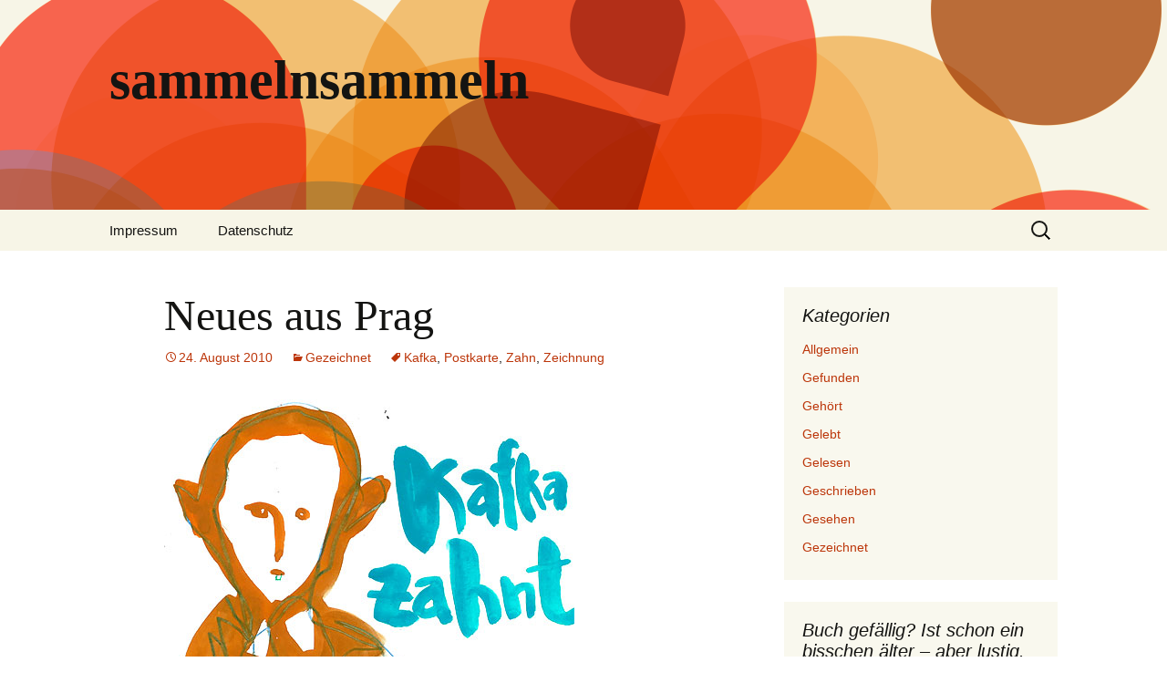

--- FILE ---
content_type: text/html; charset=UTF-8
request_url: https://www.sammelnsammeln.de/2010/08/24/neues-aus-prag/
body_size: 43206
content:
<!DOCTYPE html>
<!--[if IE 7]>
<html class="ie ie7" lang="de">
<![endif]-->
<!--[if IE 8]>
<html class="ie ie8" lang="de">
<![endif]-->
<!--[if !(IE 7) & !(IE 8)]><!-->
<html lang="de">
<!--<![endif]-->
<head>
	<meta charset="UTF-8">
	<meta name="viewport" content="width=device-width">
	<title>Neues aus Prag | sammelnsammeln</title>
	<link rel="profile" href="https://gmpg.org/xfn/11">
	<link rel="pingback" href="https://www.sammelnsammeln.de/xmlrpc.php">
	<!--[if lt IE 9]>
	<script src="https://www.sammelnsammeln.de/wp-content/themes/twentythirteen/js/html5.js?ver=3.7.0"></script>
	<![endif]-->
	<meta name='robots' content='max-image-preview:large' />
	<style>img:is([sizes="auto" i], [sizes^="auto," i]) { contain-intrinsic-size: 3000px 1500px }</style>
	

<link rel="alternate" type="application/rss+xml" title="sammelnsammeln &raquo; Feed" href="https://www.sammelnsammeln.de/feed/" />
<link rel="alternate" type="application/rss+xml" title="sammelnsammeln &raquo; Kommentar-Feed" href="https://www.sammelnsammeln.de/comments/feed/" />
<link rel="alternate" type="application/rss+xml" title="sammelnsammeln &raquo; Neues aus Prag-Kommentar-Feed" href="https://www.sammelnsammeln.de/2010/08/24/neues-aus-prag/feed/" />
<script>
window._wpemojiSettings = {"baseUrl":"https:\/\/s.w.org\/images\/core\/emoji\/15.0.3\/72x72\/","ext":".png","svgUrl":"https:\/\/s.w.org\/images\/core\/emoji\/15.0.3\/svg\/","svgExt":".svg","source":{"concatemoji":"https:\/\/www.sammelnsammeln.de\/wp-includes\/js\/wp-emoji-release.min.js?ver=6.7.4"}};
/*! This file is auto-generated */
!function(i,n){var o,s,e;function c(e){try{var t={supportTests:e,timestamp:(new Date).valueOf()};sessionStorage.setItem(o,JSON.stringify(t))}catch(e){}}function p(e,t,n){e.clearRect(0,0,e.canvas.width,e.canvas.height),e.fillText(t,0,0);var t=new Uint32Array(e.getImageData(0,0,e.canvas.width,e.canvas.height).data),r=(e.clearRect(0,0,e.canvas.width,e.canvas.height),e.fillText(n,0,0),new Uint32Array(e.getImageData(0,0,e.canvas.width,e.canvas.height).data));return t.every(function(e,t){return e===r[t]})}function u(e,t,n){switch(t){case"flag":return n(e,"\ud83c\udff3\ufe0f\u200d\u26a7\ufe0f","\ud83c\udff3\ufe0f\u200b\u26a7\ufe0f")?!1:!n(e,"\ud83c\uddfa\ud83c\uddf3","\ud83c\uddfa\u200b\ud83c\uddf3")&&!n(e,"\ud83c\udff4\udb40\udc67\udb40\udc62\udb40\udc65\udb40\udc6e\udb40\udc67\udb40\udc7f","\ud83c\udff4\u200b\udb40\udc67\u200b\udb40\udc62\u200b\udb40\udc65\u200b\udb40\udc6e\u200b\udb40\udc67\u200b\udb40\udc7f");case"emoji":return!n(e,"\ud83d\udc26\u200d\u2b1b","\ud83d\udc26\u200b\u2b1b")}return!1}function f(e,t,n){var r="undefined"!=typeof WorkerGlobalScope&&self instanceof WorkerGlobalScope?new OffscreenCanvas(300,150):i.createElement("canvas"),a=r.getContext("2d",{willReadFrequently:!0}),o=(a.textBaseline="top",a.font="600 32px Arial",{});return e.forEach(function(e){o[e]=t(a,e,n)}),o}function t(e){var t=i.createElement("script");t.src=e,t.defer=!0,i.head.appendChild(t)}"undefined"!=typeof Promise&&(o="wpEmojiSettingsSupports",s=["flag","emoji"],n.supports={everything:!0,everythingExceptFlag:!0},e=new Promise(function(e){i.addEventListener("DOMContentLoaded",e,{once:!0})}),new Promise(function(t){var n=function(){try{var e=JSON.parse(sessionStorage.getItem(o));if("object"==typeof e&&"number"==typeof e.timestamp&&(new Date).valueOf()<e.timestamp+604800&&"object"==typeof e.supportTests)return e.supportTests}catch(e){}return null}();if(!n){if("undefined"!=typeof Worker&&"undefined"!=typeof OffscreenCanvas&&"undefined"!=typeof URL&&URL.createObjectURL&&"undefined"!=typeof Blob)try{var e="postMessage("+f.toString()+"("+[JSON.stringify(s),u.toString(),p.toString()].join(",")+"));",r=new Blob([e],{type:"text/javascript"}),a=new Worker(URL.createObjectURL(r),{name:"wpTestEmojiSupports"});return void(a.onmessage=function(e){c(n=e.data),a.terminate(),t(n)})}catch(e){}c(n=f(s,u,p))}t(n)}).then(function(e){for(var t in e)n.supports[t]=e[t],n.supports.everything=n.supports.everything&&n.supports[t],"flag"!==t&&(n.supports.everythingExceptFlag=n.supports.everythingExceptFlag&&n.supports[t]);n.supports.everythingExceptFlag=n.supports.everythingExceptFlag&&!n.supports.flag,n.DOMReady=!1,n.readyCallback=function(){n.DOMReady=!0}}).then(function(){return e}).then(function(){var e;n.supports.everything||(n.readyCallback(),(e=n.source||{}).concatemoji?t(e.concatemoji):e.wpemoji&&e.twemoji&&(t(e.twemoji),t(e.wpemoji)))}))}((window,document),window._wpemojiSettings);
</script>
<style id='wp-emoji-styles-inline-css'>

	img.wp-smiley, img.emoji {
		display: inline !important;
		border: none !important;
		box-shadow: none !important;
		height: 1em !important;
		width: 1em !important;
		margin: 0 0.07em !important;
		vertical-align: -0.1em !important;
		background: none !important;
		padding: 0 !important;
	}
</style>
<link rel='stylesheet' id='wp-block-library-css' href='https://www.sammelnsammeln.de/wp-includes/css/dist/block-library/style.min.css?ver=6.7.4' media='all' />
<style id='wp-block-library-theme-inline-css'>
.wp-block-audio :where(figcaption){color:#555;font-size:13px;text-align:center}.is-dark-theme .wp-block-audio :where(figcaption){color:#ffffffa6}.wp-block-audio{margin:0 0 1em}.wp-block-code{border:1px solid #ccc;border-radius:4px;font-family:Menlo,Consolas,monaco,monospace;padding:.8em 1em}.wp-block-embed :where(figcaption){color:#555;font-size:13px;text-align:center}.is-dark-theme .wp-block-embed :where(figcaption){color:#ffffffa6}.wp-block-embed{margin:0 0 1em}.blocks-gallery-caption{color:#555;font-size:13px;text-align:center}.is-dark-theme .blocks-gallery-caption{color:#ffffffa6}:root :where(.wp-block-image figcaption){color:#555;font-size:13px;text-align:center}.is-dark-theme :root :where(.wp-block-image figcaption){color:#ffffffa6}.wp-block-image{margin:0 0 1em}.wp-block-pullquote{border-bottom:4px solid;border-top:4px solid;color:currentColor;margin-bottom:1.75em}.wp-block-pullquote cite,.wp-block-pullquote footer,.wp-block-pullquote__citation{color:currentColor;font-size:.8125em;font-style:normal;text-transform:uppercase}.wp-block-quote{border-left:.25em solid;margin:0 0 1.75em;padding-left:1em}.wp-block-quote cite,.wp-block-quote footer{color:currentColor;font-size:.8125em;font-style:normal;position:relative}.wp-block-quote:where(.has-text-align-right){border-left:none;border-right:.25em solid;padding-left:0;padding-right:1em}.wp-block-quote:where(.has-text-align-center){border:none;padding-left:0}.wp-block-quote.is-large,.wp-block-quote.is-style-large,.wp-block-quote:where(.is-style-plain){border:none}.wp-block-search .wp-block-search__label{font-weight:700}.wp-block-search__button{border:1px solid #ccc;padding:.375em .625em}:where(.wp-block-group.has-background){padding:1.25em 2.375em}.wp-block-separator.has-css-opacity{opacity:.4}.wp-block-separator{border:none;border-bottom:2px solid;margin-left:auto;margin-right:auto}.wp-block-separator.has-alpha-channel-opacity{opacity:1}.wp-block-separator:not(.is-style-wide):not(.is-style-dots){width:100px}.wp-block-separator.has-background:not(.is-style-dots){border-bottom:none;height:1px}.wp-block-separator.has-background:not(.is-style-wide):not(.is-style-dots){height:2px}.wp-block-table{margin:0 0 1em}.wp-block-table td,.wp-block-table th{word-break:normal}.wp-block-table :where(figcaption){color:#555;font-size:13px;text-align:center}.is-dark-theme .wp-block-table :where(figcaption){color:#ffffffa6}.wp-block-video :where(figcaption){color:#555;font-size:13px;text-align:center}.is-dark-theme .wp-block-video :where(figcaption){color:#ffffffa6}.wp-block-video{margin:0 0 1em}:root :where(.wp-block-template-part.has-background){margin-bottom:0;margin-top:0;padding:1.25em 2.375em}
</style>
<style id='classic-theme-styles-inline-css'>
/*! This file is auto-generated */
.wp-block-button__link{color:#fff;background-color:#32373c;border-radius:9999px;box-shadow:none;text-decoration:none;padding:calc(.667em + 2px) calc(1.333em + 2px);font-size:1.125em}.wp-block-file__button{background:#32373c;color:#fff;text-decoration:none}
</style>
<style id='global-styles-inline-css'>
:root{--wp--preset--aspect-ratio--square: 1;--wp--preset--aspect-ratio--4-3: 4/3;--wp--preset--aspect-ratio--3-4: 3/4;--wp--preset--aspect-ratio--3-2: 3/2;--wp--preset--aspect-ratio--2-3: 2/3;--wp--preset--aspect-ratio--16-9: 16/9;--wp--preset--aspect-ratio--9-16: 9/16;--wp--preset--color--black: #000000;--wp--preset--color--cyan-bluish-gray: #abb8c3;--wp--preset--color--white: #fff;--wp--preset--color--pale-pink: #f78da7;--wp--preset--color--vivid-red: #cf2e2e;--wp--preset--color--luminous-vivid-orange: #ff6900;--wp--preset--color--luminous-vivid-amber: #fcb900;--wp--preset--color--light-green-cyan: #7bdcb5;--wp--preset--color--vivid-green-cyan: #00d084;--wp--preset--color--pale-cyan-blue: #8ed1fc;--wp--preset--color--vivid-cyan-blue: #0693e3;--wp--preset--color--vivid-purple: #9b51e0;--wp--preset--color--dark-gray: #141412;--wp--preset--color--red: #bc360a;--wp--preset--color--medium-orange: #db572f;--wp--preset--color--light-orange: #ea9629;--wp--preset--color--yellow: #fbca3c;--wp--preset--color--dark-brown: #220e10;--wp--preset--color--medium-brown: #722d19;--wp--preset--color--light-brown: #eadaa6;--wp--preset--color--beige: #e8e5ce;--wp--preset--color--off-white: #f7f5e7;--wp--preset--gradient--vivid-cyan-blue-to-vivid-purple: linear-gradient(135deg,rgba(6,147,227,1) 0%,rgb(155,81,224) 100%);--wp--preset--gradient--light-green-cyan-to-vivid-green-cyan: linear-gradient(135deg,rgb(122,220,180) 0%,rgb(0,208,130) 100%);--wp--preset--gradient--luminous-vivid-amber-to-luminous-vivid-orange: linear-gradient(135deg,rgba(252,185,0,1) 0%,rgba(255,105,0,1) 100%);--wp--preset--gradient--luminous-vivid-orange-to-vivid-red: linear-gradient(135deg,rgba(255,105,0,1) 0%,rgb(207,46,46) 100%);--wp--preset--gradient--very-light-gray-to-cyan-bluish-gray: linear-gradient(135deg,rgb(238,238,238) 0%,rgb(169,184,195) 100%);--wp--preset--gradient--cool-to-warm-spectrum: linear-gradient(135deg,rgb(74,234,220) 0%,rgb(151,120,209) 20%,rgb(207,42,186) 40%,rgb(238,44,130) 60%,rgb(251,105,98) 80%,rgb(254,248,76) 100%);--wp--preset--gradient--blush-light-purple: linear-gradient(135deg,rgb(255,206,236) 0%,rgb(152,150,240) 100%);--wp--preset--gradient--blush-bordeaux: linear-gradient(135deg,rgb(254,205,165) 0%,rgb(254,45,45) 50%,rgb(107,0,62) 100%);--wp--preset--gradient--luminous-dusk: linear-gradient(135deg,rgb(255,203,112) 0%,rgb(199,81,192) 50%,rgb(65,88,208) 100%);--wp--preset--gradient--pale-ocean: linear-gradient(135deg,rgb(255,245,203) 0%,rgb(182,227,212) 50%,rgb(51,167,181) 100%);--wp--preset--gradient--electric-grass: linear-gradient(135deg,rgb(202,248,128) 0%,rgb(113,206,126) 100%);--wp--preset--gradient--midnight: linear-gradient(135deg,rgb(2,3,129) 0%,rgb(40,116,252) 100%);--wp--preset--gradient--autumn-brown: linear-gradient(135deg, rgba(226,45,15,1) 0%, rgba(158,25,13,1) 100%);--wp--preset--gradient--sunset-yellow: linear-gradient(135deg, rgba(233,139,41,1) 0%, rgba(238,179,95,1) 100%);--wp--preset--gradient--light-sky: linear-gradient(135deg,rgba(228,228,228,1.0) 0%,rgba(208,225,252,1.0) 100%);--wp--preset--gradient--dark-sky: linear-gradient(135deg,rgba(0,0,0,1.0) 0%,rgba(56,61,69,1.0) 100%);--wp--preset--font-size--small: 13px;--wp--preset--font-size--medium: 20px;--wp--preset--font-size--large: 36px;--wp--preset--font-size--x-large: 42px;--wp--preset--spacing--20: 0.44rem;--wp--preset--spacing--30: 0.67rem;--wp--preset--spacing--40: 1rem;--wp--preset--spacing--50: 1.5rem;--wp--preset--spacing--60: 2.25rem;--wp--preset--spacing--70: 3.38rem;--wp--preset--spacing--80: 5.06rem;--wp--preset--shadow--natural: 6px 6px 9px rgba(0, 0, 0, 0.2);--wp--preset--shadow--deep: 12px 12px 50px rgba(0, 0, 0, 0.4);--wp--preset--shadow--sharp: 6px 6px 0px rgba(0, 0, 0, 0.2);--wp--preset--shadow--outlined: 6px 6px 0px -3px rgba(255, 255, 255, 1), 6px 6px rgba(0, 0, 0, 1);--wp--preset--shadow--crisp: 6px 6px 0px rgba(0, 0, 0, 1);}:where(.is-layout-flex){gap: 0.5em;}:where(.is-layout-grid){gap: 0.5em;}body .is-layout-flex{display: flex;}.is-layout-flex{flex-wrap: wrap;align-items: center;}.is-layout-flex > :is(*, div){margin: 0;}body .is-layout-grid{display: grid;}.is-layout-grid > :is(*, div){margin: 0;}:where(.wp-block-columns.is-layout-flex){gap: 2em;}:where(.wp-block-columns.is-layout-grid){gap: 2em;}:where(.wp-block-post-template.is-layout-flex){gap: 1.25em;}:where(.wp-block-post-template.is-layout-grid){gap: 1.25em;}.has-black-color{color: var(--wp--preset--color--black) !important;}.has-cyan-bluish-gray-color{color: var(--wp--preset--color--cyan-bluish-gray) !important;}.has-white-color{color: var(--wp--preset--color--white) !important;}.has-pale-pink-color{color: var(--wp--preset--color--pale-pink) !important;}.has-vivid-red-color{color: var(--wp--preset--color--vivid-red) !important;}.has-luminous-vivid-orange-color{color: var(--wp--preset--color--luminous-vivid-orange) !important;}.has-luminous-vivid-amber-color{color: var(--wp--preset--color--luminous-vivid-amber) !important;}.has-light-green-cyan-color{color: var(--wp--preset--color--light-green-cyan) !important;}.has-vivid-green-cyan-color{color: var(--wp--preset--color--vivid-green-cyan) !important;}.has-pale-cyan-blue-color{color: var(--wp--preset--color--pale-cyan-blue) !important;}.has-vivid-cyan-blue-color{color: var(--wp--preset--color--vivid-cyan-blue) !important;}.has-vivid-purple-color{color: var(--wp--preset--color--vivid-purple) !important;}.has-black-background-color{background-color: var(--wp--preset--color--black) !important;}.has-cyan-bluish-gray-background-color{background-color: var(--wp--preset--color--cyan-bluish-gray) !important;}.has-white-background-color{background-color: var(--wp--preset--color--white) !important;}.has-pale-pink-background-color{background-color: var(--wp--preset--color--pale-pink) !important;}.has-vivid-red-background-color{background-color: var(--wp--preset--color--vivid-red) !important;}.has-luminous-vivid-orange-background-color{background-color: var(--wp--preset--color--luminous-vivid-orange) !important;}.has-luminous-vivid-amber-background-color{background-color: var(--wp--preset--color--luminous-vivid-amber) !important;}.has-light-green-cyan-background-color{background-color: var(--wp--preset--color--light-green-cyan) !important;}.has-vivid-green-cyan-background-color{background-color: var(--wp--preset--color--vivid-green-cyan) !important;}.has-pale-cyan-blue-background-color{background-color: var(--wp--preset--color--pale-cyan-blue) !important;}.has-vivid-cyan-blue-background-color{background-color: var(--wp--preset--color--vivid-cyan-blue) !important;}.has-vivid-purple-background-color{background-color: var(--wp--preset--color--vivid-purple) !important;}.has-black-border-color{border-color: var(--wp--preset--color--black) !important;}.has-cyan-bluish-gray-border-color{border-color: var(--wp--preset--color--cyan-bluish-gray) !important;}.has-white-border-color{border-color: var(--wp--preset--color--white) !important;}.has-pale-pink-border-color{border-color: var(--wp--preset--color--pale-pink) !important;}.has-vivid-red-border-color{border-color: var(--wp--preset--color--vivid-red) !important;}.has-luminous-vivid-orange-border-color{border-color: var(--wp--preset--color--luminous-vivid-orange) !important;}.has-luminous-vivid-amber-border-color{border-color: var(--wp--preset--color--luminous-vivid-amber) !important;}.has-light-green-cyan-border-color{border-color: var(--wp--preset--color--light-green-cyan) !important;}.has-vivid-green-cyan-border-color{border-color: var(--wp--preset--color--vivid-green-cyan) !important;}.has-pale-cyan-blue-border-color{border-color: var(--wp--preset--color--pale-cyan-blue) !important;}.has-vivid-cyan-blue-border-color{border-color: var(--wp--preset--color--vivid-cyan-blue) !important;}.has-vivid-purple-border-color{border-color: var(--wp--preset--color--vivid-purple) !important;}.has-vivid-cyan-blue-to-vivid-purple-gradient-background{background: var(--wp--preset--gradient--vivid-cyan-blue-to-vivid-purple) !important;}.has-light-green-cyan-to-vivid-green-cyan-gradient-background{background: var(--wp--preset--gradient--light-green-cyan-to-vivid-green-cyan) !important;}.has-luminous-vivid-amber-to-luminous-vivid-orange-gradient-background{background: var(--wp--preset--gradient--luminous-vivid-amber-to-luminous-vivid-orange) !important;}.has-luminous-vivid-orange-to-vivid-red-gradient-background{background: var(--wp--preset--gradient--luminous-vivid-orange-to-vivid-red) !important;}.has-very-light-gray-to-cyan-bluish-gray-gradient-background{background: var(--wp--preset--gradient--very-light-gray-to-cyan-bluish-gray) !important;}.has-cool-to-warm-spectrum-gradient-background{background: var(--wp--preset--gradient--cool-to-warm-spectrum) !important;}.has-blush-light-purple-gradient-background{background: var(--wp--preset--gradient--blush-light-purple) !important;}.has-blush-bordeaux-gradient-background{background: var(--wp--preset--gradient--blush-bordeaux) !important;}.has-luminous-dusk-gradient-background{background: var(--wp--preset--gradient--luminous-dusk) !important;}.has-pale-ocean-gradient-background{background: var(--wp--preset--gradient--pale-ocean) !important;}.has-electric-grass-gradient-background{background: var(--wp--preset--gradient--electric-grass) !important;}.has-midnight-gradient-background{background: var(--wp--preset--gradient--midnight) !important;}.has-small-font-size{font-size: var(--wp--preset--font-size--small) !important;}.has-medium-font-size{font-size: var(--wp--preset--font-size--medium) !important;}.has-large-font-size{font-size: var(--wp--preset--font-size--large) !important;}.has-x-large-font-size{font-size: var(--wp--preset--font-size--x-large) !important;}
:where(.wp-block-post-template.is-layout-flex){gap: 1.25em;}:where(.wp-block-post-template.is-layout-grid){gap: 1.25em;}
:where(.wp-block-columns.is-layout-flex){gap: 2em;}:where(.wp-block-columns.is-layout-grid){gap: 2em;}
:root :where(.wp-block-pullquote){font-size: 1.5em;line-height: 1.6;}
</style>
<link rel='stylesheet' id='twentythirteen-fonts-css' href='//www.sammelnsammeln.de/wp-content/uploads/omgf/twentythirteen-fonts/twentythirteen-fonts.css?ver=1668601787' media='all' />
<link rel='stylesheet' id='genericons-css' href='https://www.sammelnsammeln.de/wp-content/themes/twentythirteen/genericons/genericons.css?ver=3.0.3' media='all' />
<link rel='stylesheet' id='twentythirteen-style-css' href='https://www.sammelnsammeln.de/wp-content/themes/twentythirteen/style.css?ver=20221101' media='all' />
<link rel='stylesheet' id='twentythirteen-block-style-css' href='https://www.sammelnsammeln.de/wp-content/themes/twentythirteen/css/blocks.css?ver=20210622' media='all' />
<!--[if lt IE 9]>
<link rel='stylesheet' id='twentythirteen-ie-css' href='https://www.sammelnsammeln.de/wp-content/themes/twentythirteen/css/ie.css?ver=20150214' media='all' />
<![endif]-->
<script src="https://www.sammelnsammeln.de/wp-includes/js/jquery/jquery.min.js?ver=3.7.1" id="jquery-core-js"></script>
<script src="https://www.sammelnsammeln.de/wp-includes/js/jquery/jquery-migrate.min.js?ver=3.4.1" id="jquery-migrate-js"></script>
<link rel="https://api.w.org/" href="https://www.sammelnsammeln.de/wp-json/" /><link rel="alternate" title="JSON" type="application/json" href="https://www.sammelnsammeln.de/wp-json/wp/v2/posts/231" /><link rel="EditURI" type="application/rsd+xml" title="RSD" href="https://www.sammelnsammeln.de/xmlrpc.php?rsd" />
<meta name="generator" content="WordPress 6.7.4" />
<link rel="canonical" href="https://www.sammelnsammeln.de/2010/08/24/neues-aus-prag/" />
<link rel='shortlink' href='https://www.sammelnsammeln.de/?p=231' />
<link rel="alternate" title="oEmbed (JSON)" type="application/json+oembed" href="https://www.sammelnsammeln.de/wp-json/oembed/1.0/embed?url=https%3A%2F%2Fwww.sammelnsammeln.de%2F2010%2F08%2F24%2Fneues-aus-prag%2F" />
<link rel="alternate" title="oEmbed (XML)" type="text/xml+oembed" href="https://www.sammelnsammeln.de/wp-json/oembed/1.0/embed?url=https%3A%2F%2Fwww.sammelnsammeln.de%2F2010%2F08%2F24%2Fneues-aus-prag%2F&#038;format=xml" />
<style>.recentcomments a{display:inline !important;padding:0 !important;margin:0 !important;}</style>	<style type="text/css" id="twentythirteen-header-css">
		.site-header {
		background: url(https://www.sammelnsammeln.de/wp-content/themes/twentythirteen/images/headers/circle.png) no-repeat scroll top;
		background-size: 1600px auto;
	}
	@media (max-width: 767px) {
		.site-header {
			background-size: 768px auto;
		}
	}
	@media (max-width: 359px) {
		.site-header {
			background-size: 360px auto;
		}
	}
			</style>
	</head>

<body class="post-template-default single single-post postid-231 single-format-standard wp-embed-responsive single-author sidebar">
		<div id="page" class="hfeed site">
		<header id="masthead" class="site-header">
			<a class="home-link" href="https://www.sammelnsammeln.de/" title="sammelnsammeln" rel="home">
				<h1 class="site-title">sammelnsammeln</h1>
				<h2 class="site-description"></h2>
			</a>

			<div id="navbar" class="navbar">
				<nav id="site-navigation" class="navigation main-navigation">
					<button class="menu-toggle">Menü</button>
					<a class="screen-reader-text skip-link" href="#content" title="Zum Inhalt springen">Zum Inhalt springen</a>
					<div id="primary-menu" class="nav-menu"><ul>
<li class="page_item page-item-9"><a href="https://www.sammelnsammeln.de/eine-seite/">Impressum</a></li>
<li class="page_item page-item-5313"><a href="https://www.sammelnsammeln.de/datenschutzerklaerung/">Datenschutz</a></li>
</ul></div>
					<form role="search" method="get" class="search-form" action="https://www.sammelnsammeln.de/">
				<label>
					<span class="screen-reader-text">Suche nach:</span>
					<input type="search" class="search-field" placeholder="Suchen …" value="" name="s" />
				</label>
				<input type="submit" class="search-submit" value="Suchen" />
			</form>				</nav><!-- #site-navigation -->
			</div><!-- #navbar -->
		</header><!-- #masthead -->

		<div id="main" class="site-main">

	<div id="primary" class="content-area">
		<div id="content" class="site-content" role="main">

			
				
<article id="post-231" class="post-231 post type-post status-publish format-standard hentry category-gezeichnet tag-kafka tag-postkarte tag-zahn tag-zeichnung">
	<header class="entry-header">
		
				<h1 class="entry-title">Neues aus Prag</h1>
		
		<div class="entry-meta">
			<span class="date"><a href="https://www.sammelnsammeln.de/2010/08/24/neues-aus-prag/" title="Permalink zu Neues aus Prag" rel="bookmark"><time class="entry-date" datetime="2010-08-24T12:09:05+02:00">24. August 2010</time></a></span><span class="categories-links"><a href="https://www.sammelnsammeln.de/category/gezeichnet/" rel="category tag">Gezeichnet</a></span><span class="tags-links"><a href="https://www.sammelnsammeln.de/tag/kafka/" rel="tag">Kafka</a>, <a href="https://www.sammelnsammeln.de/tag/postkarte/" rel="tag">Postkarte</a>, <a href="https://www.sammelnsammeln.de/tag/zahn/" rel="tag">Zahn</a>, <a href="https://www.sammelnsammeln.de/tag/zeichnung/" rel="tag">Zeichnung</a></span><span class="author vcard"><a class="url fn n" href="https://www.sammelnsammeln.de/author/panne/" title="Alle Beiträge von panne anzeigen" rel="author">panne</a></span>					</div><!-- .entry-meta -->
	</header><!-- .entry-header -->

		<div class="entry-content">
		<p><a rel="attachment wp-att-230" href="http://www.sammelnsammeln.de/?attachment_id=230"><img fetchpriority="high" decoding="async" class="alignnone size-full wp-image-230" title="kafka_zahnt" src="http://www.sammelnsammeln.de/wp-content/uploads/2010/08/kafka_zahnt.jpg" alt="" width="450" height="326" /></a></p>
	</div><!-- .entry-content -->
	
	<footer class="entry-meta">
		
			</footer><!-- .entry-meta -->
</article><!-- #post -->
						<nav class="navigation post-navigation">
		<h1 class="screen-reader-text">Beitrags-Navigation</h1>
		<div class="nav-links">

			<a href="https://www.sammelnsammeln.de/2010/08/13/32/" rel="prev"><span class="meta-nav">&larr;</span> 32</a>			<a href="https://www.sammelnsammeln.de/2010/08/28/fruher-war-doch-farbe/" rel="next">Früher war doch Farbe <span class="meta-nav">&rarr;</span></a>
		</div><!-- .nav-links -->
	</nav><!-- .navigation -->
						
<div id="comments" class="comments-area">

	
		<div id="respond" class="comment-respond">
		<h3 id="reply-title" class="comment-reply-title">Schreibe einen Kommentar <small><a rel="nofollow" id="cancel-comment-reply-link" href="/2010/08/24/neues-aus-prag/#respond" style="display:none;">Antwort abbrechen</a></small></h3><form action="https://www.sammelnsammeln.de/wp-comments-post.php" method="post" id="commentform" class="comment-form" novalidate><p class="comment-notes"><span id="email-notes">Deine E-Mail-Adresse wird nicht veröffentlicht.</span> <span class="required-field-message">Erforderliche Felder sind mit <span class="required">*</span> markiert</span></p><p class="comment-form-comment"><label for="comment">Kommentar <span class="required">*</span></label> <textarea autocomplete="new-password"  id="aa9e173c1d"  name="aa9e173c1d"   cols="45" rows="8" maxlength="65525" required></textarea><textarea id="comment" aria-label="hp-comment" aria-hidden="true" name="comment" autocomplete="new-password" style="padding:0 !important;clip:rect(1px, 1px, 1px, 1px) !important;position:absolute !important;white-space:nowrap !important;height:1px !important;width:1px !important;overflow:hidden !important;" tabindex="-1"></textarea><script data-noptimize>document.getElementById("comment").setAttribute( "id", "a94e77e1380f46468c38afaa6a1ecc19" );document.getElementById("aa9e173c1d").setAttribute( "id", "comment" );</script></p><p class="comment-form-author"><label for="author">Name <span class="required">*</span></label> <input id="author" name="author" type="text" value="" size="30" maxlength="245" autocomplete="name" required /></p>
<p class="comment-form-email"><label for="email">E-Mail-Adresse <span class="required">*</span></label> <input id="email" name="email" type="email" value="" size="30" maxlength="100" aria-describedby="email-notes" autocomplete="email" required /></p>
<p class="comment-form-url"><label for="url">Website</label> <input id="url" name="url" type="url" value="" size="30" maxlength="200" autocomplete="url" /></p>
<p class="comment-form-cookies-consent"><input id="wp-comment-cookies-consent" name="wp-comment-cookies-consent" type="checkbox" value="yes" /> <label for="wp-comment-cookies-consent">Meinen Namen, meine E-Mail-Adresse und meine Website in diesem Browser für die nächste Kommentierung speichern.</label></p>
<p class="form-submit"><input name="submit" type="submit" id="submit" class="submit" value="Kommentar abschicken" /> <input type='hidden' name='comment_post_ID' value='231' id='comment_post_ID' />
<input type='hidden' name='comment_parent' id='comment_parent' value='0' />
</p></form>	</div><!-- #respond -->
	
</div><!-- #comments -->

			
		</div><!-- #content -->
	</div><!-- #primary -->

	<div id="tertiary" class="sidebar-container" role="complementary">
		<div class="sidebar-inner">
			<div class="widget-area">
				<aside id="categories-3" class="widget widget_categories"><h3 class="widget-title">Kategorien</h3><nav aria-label="Kategorien">
			<ul>
					<li class="cat-item cat-item-1"><a href="https://www.sammelnsammeln.de/category/allgemein/">Allgemein</a>
</li>
	<li class="cat-item cat-item-2"><a href="https://www.sammelnsammeln.de/category/gefunden/">Gefunden</a>
</li>
	<li class="cat-item cat-item-3"><a href="https://www.sammelnsammeln.de/category/gehort/">Gehört</a>
</li>
	<li class="cat-item cat-item-5"><a href="https://www.sammelnsammeln.de/category/gelebt/">Gelebt</a>
</li>
	<li class="cat-item cat-item-6"><a href="https://www.sammelnsammeln.de/category/gelesen/">Gelesen</a>
</li>
	<li class="cat-item cat-item-7"><a href="https://www.sammelnsammeln.de/category/geschrieben/">Geschrieben</a>
</li>
	<li class="cat-item cat-item-8"><a href="https://www.sammelnsammeln.de/category/gesehen/">Gesehen</a>
</li>
	<li class="cat-item cat-item-9"><a href="https://www.sammelnsammeln.de/category/gezeichnet/">Gezeichnet</a>
</li>
			</ul>

			</nav></aside><aside id="custom_html-2" class="widget_text widget widget_custom_html"><h3 class="widget-title">Buch gefällig? Ist schon ein bisschen älter – aber lustig. Und mit Foto-Geschichte in Farbe!</h3><div class="textwidget custom-html-widget"><div id="bodShopWidget_01220588" class="bodShopWidget"></div>
<script type="text/javascript">if(typeof checkLibExist == "undefined"){var script = document.createElement("script");script.src ="//www.bod.de/public/js/bod/shopWidget.min.js?123";script.type = "text/javascript";document.head.appendChild(script);var checkLibExist = true;} if(typeof books === "undefined") var books=[];books.push({"objID":"01220588","swKey":"69f013af58c3a7aeec14aa860507f17f","type":"print","size":"small","font":"nonSerif","shadow":false,"contour":true,"coverContour":true,"fontColor":"#000000","contourColor":"#000000","shadowBtn":false,"contourBtn":false,"bgColor":"#ffffff","btnFontColor":"#ffffff","btnColor":"#e84e0f","btnContourColor":"#e84e0f","shop":"","bookSampleLinkText":"Jetzt probelesen","descriptionTitle":"Beschreibung","mandantShopUrl":"https://www.bod.de/buchshop","btnText":"ZUM BoD BUCHSHOP","errMsg1Obj":"Dieser Titel ist leider<br>nicht länger vefügbar.","errMsg2Obj":"Aber im BoD-Buchshop gibt es viele weitere spannende Titel zu entdecken!","errMsg1Server":"Dieser Titel ist derzeit<br>leider nicht verfügbar.","errMsg2Server":"Bitte versuchen Sie es<br>später noch einmal.","errMsg3Server":"TITEL DERZEIT NICHT VERFÜGBAR"});</script></div></aside><aside id="recent-comments-3" class="widget widget_recent_comments"><h3 class="widget-title">Letzte Kommentare</h3><nav aria-label="Letzte Kommentare"><ul id="recentcomments"><li class="recentcomments"><span class="comment-author-link">Holger</span> bei <a href="https://www.sammelnsammeln.de/2020/11/23/lob-des-landmanns/#comment-1120">Lob des Landmanns</a></li><li class="recentcomments"><span class="comment-author-link">Peter P. Neuhaus</span> bei <a href="https://www.sammelnsammeln.de/2019/02/16/europa-ist-im-endreim-doppelt-schoen/#comment-719">Europa ist im Endreim doppelt schön</a></li><li class="recentcomments"><span class="comment-author-link">Peter Kruse</span> bei <a href="https://www.sammelnsammeln.de/2019/02/16/europa-ist-im-endreim-doppelt-schoen/#comment-718">Europa ist im Endreim doppelt schön</a></li><li class="recentcomments"><span class="comment-author-link">Cathy</span> bei <a href="https://www.sammelnsammeln.de/2017/06/06/come-in-and-find-out/#comment-708">Come in and find out</a></li><li class="recentcomments"><span class="comment-author-link"><a href="http://burg-augenglas.org/hof_2009/IMAG0076.JPG" class="url" rel="ugc external nofollow">frater mosses zu lobdenberg</a></span> bei <a href="https://www.sammelnsammeln.de/2016/12/29/alles-kann-durch-kaffee-verbessert-werden/#comment-707">Alles kann durch Kaffee verbessert werden</a></li></ul></nav></aside><aside id="archives-3" class="widget widget_archive"><h3 class="widget-title">Archive</h3>		<label class="screen-reader-text" for="archives-dropdown-3">Archive</label>
		<select id="archives-dropdown-3" name="archive-dropdown">
			
			<option value="">Monat auswählen</option>
				<option value='https://www.sammelnsammeln.de/2025/02/'> Februar 2025 </option>
	<option value='https://www.sammelnsammeln.de/2024/03/'> März 2024 </option>
	<option value='https://www.sammelnsammeln.de/2022/12/'> Dezember 2022 </option>
	<option value='https://www.sammelnsammeln.de/2022/10/'> Oktober 2022 </option>
	<option value='https://www.sammelnsammeln.de/2022/06/'> Juni 2022 </option>
	<option value='https://www.sammelnsammeln.de/2020/11/'> November 2020 </option>
	<option value='https://www.sammelnsammeln.de/2020/08/'> August 2020 </option>
	<option value='https://www.sammelnsammeln.de/2020/06/'> Juni 2020 </option>
	<option value='https://www.sammelnsammeln.de/2020/02/'> Februar 2020 </option>
	<option value='https://www.sammelnsammeln.de/2019/12/'> Dezember 2019 </option>
	<option value='https://www.sammelnsammeln.de/2019/09/'> September 2019 </option>
	<option value='https://www.sammelnsammeln.de/2019/08/'> August 2019 </option>
	<option value='https://www.sammelnsammeln.de/2019/07/'> Juli 2019 </option>
	<option value='https://www.sammelnsammeln.de/2019/02/'> Februar 2019 </option>
	<option value='https://www.sammelnsammeln.de/2018/10/'> Oktober 2018 </option>
	<option value='https://www.sammelnsammeln.de/2018/09/'> September 2018 </option>
	<option value='https://www.sammelnsammeln.de/2018/06/'> Juni 2018 </option>
	<option value='https://www.sammelnsammeln.de/2018/05/'> Mai 2018 </option>
	<option value='https://www.sammelnsammeln.de/2018/04/'> April 2018 </option>
	<option value='https://www.sammelnsammeln.de/2018/02/'> Februar 2018 </option>
	<option value='https://www.sammelnsammeln.de/2017/10/'> Oktober 2017 </option>
	<option value='https://www.sammelnsammeln.de/2017/09/'> September 2017 </option>
	<option value='https://www.sammelnsammeln.de/2017/08/'> August 2017 </option>
	<option value='https://www.sammelnsammeln.de/2017/06/'> Juni 2017 </option>
	<option value='https://www.sammelnsammeln.de/2017/02/'> Februar 2017 </option>
	<option value='https://www.sammelnsammeln.de/2017/01/'> Januar 2017 </option>
	<option value='https://www.sammelnsammeln.de/2016/12/'> Dezember 2016 </option>
	<option value='https://www.sammelnsammeln.de/2016/11/'> November 2016 </option>
	<option value='https://www.sammelnsammeln.de/2016/10/'> Oktober 2016 </option>
	<option value='https://www.sammelnsammeln.de/2016/09/'> September 2016 </option>
	<option value='https://www.sammelnsammeln.de/2016/08/'> August 2016 </option>
	<option value='https://www.sammelnsammeln.de/2016/07/'> Juli 2016 </option>
	<option value='https://www.sammelnsammeln.de/2016/06/'> Juni 2016 </option>
	<option value='https://www.sammelnsammeln.de/2016/05/'> Mai 2016 </option>
	<option value='https://www.sammelnsammeln.de/2016/04/'> April 2016 </option>
	<option value='https://www.sammelnsammeln.de/2016/03/'> März 2016 </option>
	<option value='https://www.sammelnsammeln.de/2016/02/'> Februar 2016 </option>
	<option value='https://www.sammelnsammeln.de/2016/01/'> Januar 2016 </option>
	<option value='https://www.sammelnsammeln.de/2015/12/'> Dezember 2015 </option>
	<option value='https://www.sammelnsammeln.de/2015/11/'> November 2015 </option>
	<option value='https://www.sammelnsammeln.de/2015/10/'> Oktober 2015 </option>
	<option value='https://www.sammelnsammeln.de/2015/09/'> September 2015 </option>
	<option value='https://www.sammelnsammeln.de/2015/08/'> August 2015 </option>
	<option value='https://www.sammelnsammeln.de/2015/07/'> Juli 2015 </option>
	<option value='https://www.sammelnsammeln.de/2015/06/'> Juni 2015 </option>
	<option value='https://www.sammelnsammeln.de/2015/05/'> Mai 2015 </option>
	<option value='https://www.sammelnsammeln.de/2015/04/'> April 2015 </option>
	<option value='https://www.sammelnsammeln.de/2015/03/'> März 2015 </option>
	<option value='https://www.sammelnsammeln.de/2015/02/'> Februar 2015 </option>
	<option value='https://www.sammelnsammeln.de/2015/01/'> Januar 2015 </option>
	<option value='https://www.sammelnsammeln.de/2014/12/'> Dezember 2014 </option>
	<option value='https://www.sammelnsammeln.de/2014/11/'> November 2014 </option>
	<option value='https://www.sammelnsammeln.de/2014/10/'> Oktober 2014 </option>
	<option value='https://www.sammelnsammeln.de/2014/09/'> September 2014 </option>
	<option value='https://www.sammelnsammeln.de/2014/08/'> August 2014 </option>
	<option value='https://www.sammelnsammeln.de/2014/07/'> Juli 2014 </option>
	<option value='https://www.sammelnsammeln.de/2014/06/'> Juni 2014 </option>
	<option value='https://www.sammelnsammeln.de/2014/05/'> Mai 2014 </option>
	<option value='https://www.sammelnsammeln.de/2014/04/'> April 2014 </option>
	<option value='https://www.sammelnsammeln.de/2014/03/'> März 2014 </option>
	<option value='https://www.sammelnsammeln.de/2014/02/'> Februar 2014 </option>
	<option value='https://www.sammelnsammeln.de/2014/01/'> Januar 2014 </option>
	<option value='https://www.sammelnsammeln.de/2013/12/'> Dezember 2013 </option>
	<option value='https://www.sammelnsammeln.de/2013/11/'> November 2013 </option>
	<option value='https://www.sammelnsammeln.de/2013/10/'> Oktober 2013 </option>
	<option value='https://www.sammelnsammeln.de/2013/09/'> September 2013 </option>
	<option value='https://www.sammelnsammeln.de/2013/08/'> August 2013 </option>
	<option value='https://www.sammelnsammeln.de/2013/07/'> Juli 2013 </option>
	<option value='https://www.sammelnsammeln.de/2013/06/'> Juni 2013 </option>
	<option value='https://www.sammelnsammeln.de/2013/05/'> Mai 2013 </option>
	<option value='https://www.sammelnsammeln.de/2013/04/'> April 2013 </option>
	<option value='https://www.sammelnsammeln.de/2013/03/'> März 2013 </option>
	<option value='https://www.sammelnsammeln.de/2013/02/'> Februar 2013 </option>
	<option value='https://www.sammelnsammeln.de/2013/01/'> Januar 2013 </option>
	<option value='https://www.sammelnsammeln.de/2012/12/'> Dezember 2012 </option>
	<option value='https://www.sammelnsammeln.de/2012/11/'> November 2012 </option>
	<option value='https://www.sammelnsammeln.de/2012/10/'> Oktober 2012 </option>
	<option value='https://www.sammelnsammeln.de/2012/09/'> September 2012 </option>
	<option value='https://www.sammelnsammeln.de/2012/08/'> August 2012 </option>
	<option value='https://www.sammelnsammeln.de/2012/07/'> Juli 2012 </option>
	<option value='https://www.sammelnsammeln.de/2012/06/'> Juni 2012 </option>
	<option value='https://www.sammelnsammeln.de/2012/05/'> Mai 2012 </option>
	<option value='https://www.sammelnsammeln.de/2012/04/'> April 2012 </option>
	<option value='https://www.sammelnsammeln.de/2012/03/'> März 2012 </option>
	<option value='https://www.sammelnsammeln.de/2012/02/'> Februar 2012 </option>
	<option value='https://www.sammelnsammeln.de/2012/01/'> Januar 2012 </option>
	<option value='https://www.sammelnsammeln.de/2011/12/'> Dezember 2011 </option>
	<option value='https://www.sammelnsammeln.de/2011/11/'> November 2011 </option>
	<option value='https://www.sammelnsammeln.de/2011/10/'> Oktober 2011 </option>
	<option value='https://www.sammelnsammeln.de/2011/09/'> September 2011 </option>
	<option value='https://www.sammelnsammeln.de/2011/08/'> August 2011 </option>
	<option value='https://www.sammelnsammeln.de/2011/07/'> Juli 2011 </option>
	<option value='https://www.sammelnsammeln.de/2011/06/'> Juni 2011 </option>
	<option value='https://www.sammelnsammeln.de/2011/05/'> Mai 2011 </option>
	<option value='https://www.sammelnsammeln.de/2011/04/'> April 2011 </option>
	<option value='https://www.sammelnsammeln.de/2011/03/'> März 2011 </option>
	<option value='https://www.sammelnsammeln.de/2011/02/'> Februar 2011 </option>
	<option value='https://www.sammelnsammeln.de/2011/01/'> Januar 2011 </option>
	<option value='https://www.sammelnsammeln.de/2010/12/'> Dezember 2010 </option>
	<option value='https://www.sammelnsammeln.de/2010/11/'> November 2010 </option>
	<option value='https://www.sammelnsammeln.de/2010/10/'> Oktober 2010 </option>
	<option value='https://www.sammelnsammeln.de/2010/09/'> September 2010 </option>
	<option value='https://www.sammelnsammeln.de/2010/08/'> August 2010 </option>
	<option value='https://www.sammelnsammeln.de/2010/07/'> Juli 2010 </option>
	<option value='https://www.sammelnsammeln.de/2010/01/'> Januar 2010 </option>

		</select>

			<script>
(function() {
	var dropdown = document.getElementById( "archives-dropdown-3" );
	function onSelectChange() {
		if ( dropdown.options[ dropdown.selectedIndex ].value !== '' ) {
			document.location.href = this.options[ this.selectedIndex ].value;
		}
	}
	dropdown.onchange = onSelectChange;
})();
</script>
</aside>			</div><!-- .widget-area -->
		</div><!-- .sidebar-inner -->
	</div><!-- #tertiary -->

		</div><!-- #main -->
		<footer id="colophon" class="site-footer">
				<div id="secondary" class="sidebar-container" role="complementary">
		<div class="widget-area">
			<aside id="search-3" class="widget widget_search"><form role="search" method="get" class="search-form" action="https://www.sammelnsammeln.de/">
				<label>
					<span class="screen-reader-text">Suche nach:</span>
					<input type="search" class="search-field" placeholder="Suchen …" value="" name="s" />
				</label>
				<input type="submit" class="search-submit" value="Suchen" />
			</form></aside><aside id="categories-4" class="widget widget_categories"><h3 class="widget-title">Kategorien</h3><nav aria-label="Kategorien">
			<ul>
					<li class="cat-item cat-item-1"><a href="https://www.sammelnsammeln.de/category/allgemein/">Allgemein</a>
</li>
	<li class="cat-item cat-item-2"><a href="https://www.sammelnsammeln.de/category/gefunden/">Gefunden</a>
</li>
	<li class="cat-item cat-item-3"><a href="https://www.sammelnsammeln.de/category/gehort/">Gehört</a>
</li>
	<li class="cat-item cat-item-5"><a href="https://www.sammelnsammeln.de/category/gelebt/">Gelebt</a>
</li>
	<li class="cat-item cat-item-6"><a href="https://www.sammelnsammeln.de/category/gelesen/">Gelesen</a>
</li>
	<li class="cat-item cat-item-7"><a href="https://www.sammelnsammeln.de/category/geschrieben/">Geschrieben</a>
</li>
	<li class="cat-item cat-item-8"><a href="https://www.sammelnsammeln.de/category/gesehen/">Gesehen</a>
</li>
	<li class="cat-item cat-item-9"><a href="https://www.sammelnsammeln.de/category/gezeichnet/">Gezeichnet</a>
</li>
			</ul>

			</nav></aside><aside id="meta-3" class="widget widget_meta"><h3 class="widget-title">Meta</h3><nav aria-label="Meta">
		<ul>
						<li><a href="https://www.sammelnsammeln.de/wp-login.php">Anmelden</a></li>
			<li><a href="https://www.sammelnsammeln.de/feed/">Feed der Einträge</a></li>
			<li><a href="https://www.sammelnsammeln.de/comments/feed/">Kommentar-Feed</a></li>

			<li><a href="https://de.wordpress.org/">WordPress.org</a></li>
		</ul>

		</nav></aside>		</div><!-- .widget-area -->
	</div><!-- #secondary -->

			<div class="site-info">
												<a href="https://de.wordpress.org/" class="imprint">
					Stolz präsentiert von WordPress				</a>
			</div><!-- .site-info -->
		</footer><!-- #colophon -->
	</div><!-- #page -->

	<script src="https://www.sammelnsammeln.de/wp-includes/js/comment-reply.min.js?ver=6.7.4" id="comment-reply-js" async data-wp-strategy="async"></script>
<script src="https://www.sammelnsammeln.de/wp-includes/js/imagesloaded.min.js?ver=5.0.0" id="imagesloaded-js"></script>
<script src="https://www.sammelnsammeln.de/wp-includes/js/masonry.min.js?ver=4.2.2" id="masonry-js"></script>
<script src="https://www.sammelnsammeln.de/wp-includes/js/jquery/jquery.masonry.min.js?ver=3.1.2b" id="jquery-masonry-js"></script>
<script src="https://www.sammelnsammeln.de/wp-content/themes/twentythirteen/js/functions.js?ver=20210122" id="twentythirteen-script-js"></script>
</body>
</html>
